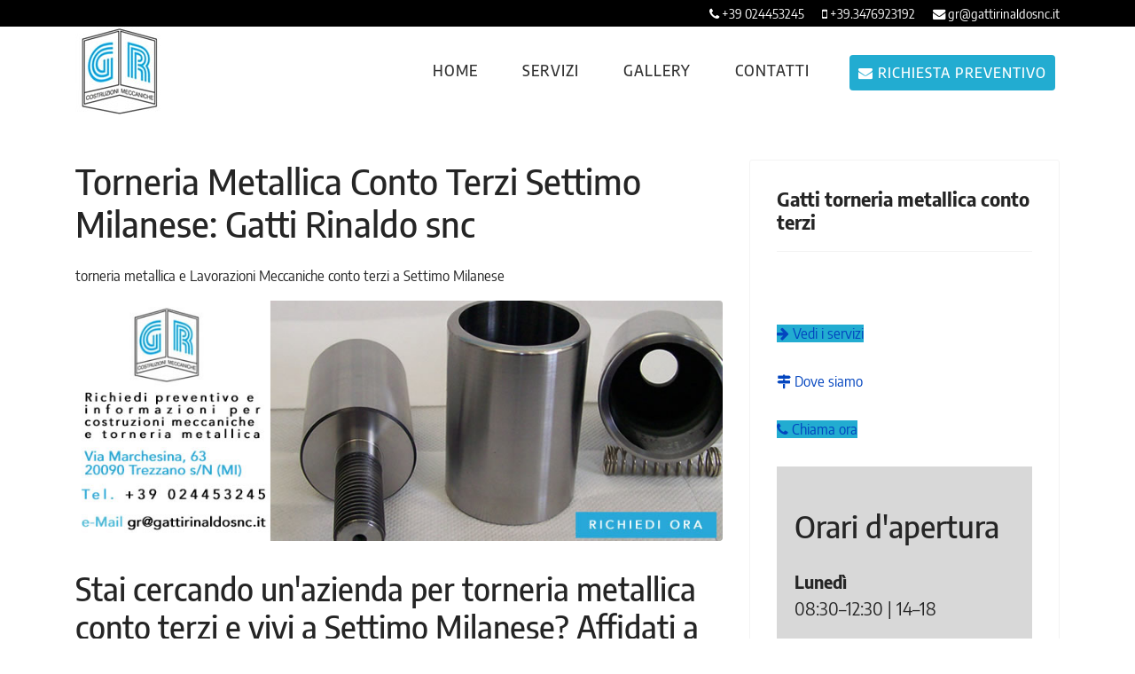

--- FILE ---
content_type: text/html; charset=utf-8
request_url: https://www.gattirinaldosnc.com/torneria-metallica-conto-terzi-settimo-milanese.html
body_size: 10083
content:

<!doctype html>
<html lang="it-it" dir="ltr">
    <head><script>var gdprConfigurationOptions = { complianceType: 'opt-in',
																			  disableFirstReload: 0,
																	  		  blockJoomlaSessionCookie: 1,
																			  blockExternalCookiesDomains: 1,
																			  externalAdvancedBlockingModeCustomAttribute: '',
																			  allowedCookies: '',
																			  blockCookieDefine: 1,
																			  autoAcceptOnNextPage: 0,
																			  revokable: 1,
																			  lawByCountry: 0,
																			  checkboxLawByCountry: 0,
																			  cacheGeolocationCountry: 1,
																			  countryAcceptReloadTimeout: 1000,
																			  usaCCPARegions: null,
																			  dismissOnScroll: 0,
																			  dismissOnTimeout: 0,
																			  containerSelector: 'body',
																			  hideOnMobileDevices: 0,
																			  autoFloatingOnMobile: 0,
																			  autoFloatingOnMobileThreshold: 1024,
																			  defaultClosedToolbar: 0,
																			  toolbarLayout: 'basic',
																			  toolbarTheme: 'block',
																			  revocableToolbarTheme: 'basic',
																			  toolbarPosition: 'top-left',
																			  revokePosition: 'revoke-top',
																			  toolbarPositionmentType: 1,
																			  popupEffect: 'fade',
																			  popupBackground: '#49aed6',
																			  popupText: '#ffffff',
																			  popupLink: '#ffffff',
																			  buttonBackground: '#22821f',
																			  buttonBorder: '#ffffff',
																			  buttonText: '#ffffff',
																			  highlightOpacity: '100',
																			  highlightBackground: '#f52e2e',
																			  highlightBorder: '#ffffff',
																			  highlightText: '#ffffff',
																			  highlightDismissBackground: '#333333',
																		  	  highlightDismissBorder: '#ffffff',
																		 	  highlightDismissText: '#ffffff',
																			  hideRevokableButton: 0,
																			  hideRevokableButtonOnscroll: 0,
																			  customRevokableButton: 0,
																			  headerText: 'Cookie utilizzati nel sito web',
																			  messageText: '<span>Utilizziamo i cookie per personalizzare i contenuti e gli annunci, fornire le funzioni dei social media e analizzare il nostro traffico. Inoltre forniamo informazioni sul modo in cui utilizzi il nostro sito ai nostri partner che si occupano di analisi dei dati web, pubblicità e social media, i quali potrebbero combinarle con altre informazioni che hai fornito loro o che hanno raccolto in base al tuo utilizzo dei loro servizi</span>',
																			  denyMessageEnabled: 1, 
																			  denyMessage: 'Hai rifiutato i cookie, per garantire la migliore esperienza su questo sito acconsenti all\'utilizzo dei cookie.',
																			  placeholderBlockedResources: 0, 
																			  placeholderBlockedResourcesAction: '',
																	  		  placeholderBlockedResourcesText: 'You must accept cookies and reload the page to view this content',
																			  placeholderIndividualBlockedResourcesText: 'You must accept cookies from {domain} and reload the page to view this content',
																			  dismissText: 'Decido dopo',
																			  allowText: 'Accetto i cookie',
																			  denyText: 'Rifiuto',
																			  cookiePolicyLinkText: 'Cookie policy',
																			  cookiePolicyLink: 'cookie-policy.html',
																			  cookiePolicyRevocableTabText: 'Cookie setting',
																			  privacyPolicyLinkText: 'Privacy policy',
																			  privacyPolicyLink: 'privacy-policy.html',
																			  categoriesCheckboxTemplate: 'cc-checkboxes-light',
																			  toggleCookieSettings: 0,
																	  		  toggleCookieSettingsText: '<span class="cc-cookie-settings-toggle">Settings <span class="cc-cookie-settings-toggler">&#x25EE;</span></span>',
																			  toggleCookieSettingsButtonBackground: '#333333',
																			  toggleCookieSettingsButtonBorder: '#FFFFFF',
																			  toggleCookieSettingsButtonText: '#FFFFFF',
																			  showLinks: 1,
																			  blankLinks: '_blank',
																			  autoOpenPrivacyPolicy: 0,
																			  openAlwaysDeclined: 1,
																			  cookieSettingsLabel: 'Cookie settings:',
															  				  cookieSettingsDesc: 'Choose which kind of cookies you want to disable by clicking on the checkboxes. Click on a category name for more informations about used cookies.',
																			  cookieCategory1Enable: 0,
																			  cookieCategory1Name: 'Necessary',
																			  cookieCategory1Locked: 0,
																			  cookieCategory2Enable: 0,
																			  cookieCategory2Name: 'Preferences',
																			  cookieCategory2Locked: 0,
																			  cookieCategory3Enable: 0,
																			  cookieCategory3Name: 'Statistics',
																			  cookieCategory3Locked: 0,
																			  cookieCategory4Enable: 0,
																			  cookieCategory4Name: 'Marketing',
																			  cookieCategory4Locked: 0,
																			  alwaysReloadAfterCategoriesChange: 0,
																			  preserveLockedCategories: 0,
																			  reloadOnfirstDeclineall: 0,
																			  trackExistingCheckboxSelectors: '',
															  		  		  trackExistingCheckboxConsentLogsFormfields: 'name,email,subject,message',
																			  allowallShowbutton: 0,
																			  allowallText: 'Allow all cookies',
																			  allowallButtonBackground: '#FFFFFF',
																			  allowallButtonBorder: '#FFFFFF',
																			  allowallButtonText: '#000000',
																			  includeAcceptButton: 0,
																			  optoutIndividualResources: 0,
																			  externalAdvancedBlockingModeTags: 'iframe,script,img,source,link',
																			  debugMode: 0
																		};</script>
        <meta charset="utf-8">
        <meta name="viewport" content="width=device-width, initial-scale=1, shrink-to-fit=no">
        <link rel="canonical" href="https://www.gattirinaldosnc.com/torneria-metallica-conto-terzi-settimo-milanese.html">
        <base href="https://www.gattirinaldosnc.com/torneria-metallica-conto-terzi-settimo-milanese.html" />
	<meta http-equiv="content-type" content="text/html; charset=utf-8" />
	<meta name="author" content="Gatti Rinaldo snc" />
	<meta name="description" content="Affidati a Gatti Rinaldo costruzione meccaniche, è specializzata in torneria metallica conto terzi per il comune di Settimo Milanese e limitrofi." />
    <meta property="og:description" content="Affidati a Gatti Rinaldo costruzione meccaniche, è specializzata in torneria metallica conto terzi per il comune di Settimo Milanese e limitrofi." />
    <meta name="twitter:description" content="Affidati a Gatti Rinaldo costruzione meccaniche, è specializzata in torneria metallica conto terzi per il comune di Settimo Milanese e limitrofi." />
	<meta name="generator" content="Joomla! - Open Source Content Management" />
	<title>Torneria Metallica Conto Terzi Settimo Milanese: Gatti Rinaldo snc</title>
    <meta property="og:title" content="Torneria Metallica Conto Terzi Settimo Milanese: Gatti Rinaldo snc">
    <meta name="twitter:title" content="Torneria Metallica Conto Terzi Settimo Milanese: Gatti Rinaldo snc">
	<link href="/images/favicon.jpg" rel="shortcut icon" type="image/vnd.microsoft.icon" />
	<link href="/templates/shaper_helixultimate/css/bootstrap.min.css" rel="stylesheet" type="text/css" />
	<link href="/templates/shaper_helixultimate/css/font-awesome.min.css" rel="stylesheet" type="text/css" />
	<link href="/templates/shaper_helixultimate/css/template.css" rel="stylesheet" type="text/css" />
	<link href="/templates/shaper_helixultimate/css/presets/default.css" rel="stylesheet" type="text/css" />
	<link href="/templates/shaper_helixultimate/css/custom.css" rel="stylesheet" type="text/css" />
	<link href="/components/com_sppagebuilder/assets/css/animate.min.css" rel="stylesheet" type="text/css" />
	<link href="/components/com_sppagebuilder/assets/css/sppagebuilder.css" rel="stylesheet" type="text/css" />
	<link href="/plugins/system/gdpr/assets/css/cookieconsent.min.css" rel="stylesheet" type="text/css" />
	<style type="text/css">
.logo-image {height:36px;}.logo-image-phone {height:36px;}.logo-image {height:36px;}.logo-image-phone {height:36px;}div.cc-window.cc-floating{max-width:24em}@media(max-width: 639px){div.cc-window.cc-floating:not(.cc-center){max-width: none}}div.cc-window, span.cc-cookie-settings-toggler{font-size:16px}div.cc-revoke{font-size:16px}div.cc-settings-label,span.cc-cookie-settings-toggle{font-size:14px}div.cc-window.cc-banner{padding:2em 1.8em}div.cc-window.cc-floating{padding:4em 1.8em}input.cc-cookie-checkbox+span:before, input.cc-cookie-checkbox+span:after{border-radius:1px}
	</style>
	<script src="/media/jui/js/jquery.min.js?f50531e6a8574ad3cdf4c5e4b3d9b721" type="text/javascript"></script>
	<script src="/media/jui/js/jquery-noconflict.js?f50531e6a8574ad3cdf4c5e4b3d9b721" type="text/javascript"></script>
	<script src="/media/jui/js/jquery-migrate.min.js?f50531e6a8574ad3cdf4c5e4b3d9b721" type="text/javascript"></script>
	<script src="/media/system/js/caption.js?f50531e6a8574ad3cdf4c5e4b3d9b721" type="text/javascript"></script>
	<script src="/templates/shaper_helixultimate/js/popper.min.js" type="text/javascript"></script>
	<script src="/templates/shaper_helixultimate/js/bootstrap.min.js" type="text/javascript"></script>
	<script src="/templates/shaper_helixultimate/js/main.js" type="text/javascript"></script>
	<script src="/components/com_sppagebuilder/assets/js/jquery.parallax.js" type="text/javascript"></script>
	<script src="/components/com_sppagebuilder/assets/js/sppagebuilder.js" type="text/javascript"></script>
	<script src="/plugins/system/gdpr/assets/js/jquery.noconflict.js" type="text/javascript"></script>
	<script src="/plugins/system/gdpr/assets/js/cookieconsent.min.js" type="text/javascript" defer="defer"></script>
	<script src="/plugins/system/gdpr/assets/js/init.js" type="text/javascript" defer="defer"></script>
	<script type="text/javascript">
jQuery(window).on('load',  function() {
				new JCaption('img.caption');
			});template="shaper_helixultimate";var gdprConfigurationOptions = { complianceType: 'opt-in',
																			  disableFirstReload: 0,
																	  		  blockJoomlaSessionCookie: 1,
																			  blockExternalCookiesDomains: 1,
																			  externalAdvancedBlockingModeCustomAttribute: '',
																			  allowedCookies: '',
																			  blockCookieDefine: 1,
																			  autoAcceptOnNextPage: 0,
																			  revokable: 1,
																			  lawByCountry: 0,
																			  checkboxLawByCountry: 0,
																			  cacheGeolocationCountry: 1,
																			  countryAcceptReloadTimeout: 1000,
																			  usaCCPARegions: null,
																			  dismissOnScroll: 0,
																			  dismissOnTimeout: 0,
																			  containerSelector: 'body',
																			  hideOnMobileDevices: 0,
																			  autoFloatingOnMobile: 0,
																			  autoFloatingOnMobileThreshold: 1024,
																			  defaultClosedToolbar: 0,
																			  toolbarLayout: 'basic',
																			  toolbarTheme: 'block',
																			  revocableToolbarTheme: 'basic',
																			  toolbarPosition: 'top-left',
																			  revokePosition: 'revoke-top',
																			  toolbarPositionmentType: 1,
																			  popupEffect: 'fade',
																			  popupBackground: '#49aed6',
																			  popupText: '#ffffff',
																			  popupLink: '#ffffff',
																			  buttonBackground: '#22821f',
																			  buttonBorder: '#ffffff',
																			  buttonText: '#ffffff',
																			  highlightOpacity: '100',
																			  highlightBackground: '#f52e2e',
																			  highlightBorder: '#ffffff',
																			  highlightText: '#ffffff',
																			  highlightDismissBackground: '#333333',
																		  	  highlightDismissBorder: '#ffffff',
																		 	  highlightDismissText: '#ffffff',
																			  hideRevokableButton: 0,
																			  hideRevokableButtonOnscroll: 0,
																			  customRevokableButton: 0,
																			  headerText: 'Cookie utilizzati nel sito web',
																			  messageText: '<span>Utilizziamo i cookie per personalizzare i contenuti e gli annunci, fornire le funzioni dei social media e analizzare il nostro traffico. Inoltre forniamo informazioni sul modo in cui utilizzi il nostro sito ai nostri partner che si occupano di analisi dei dati web, pubblicità e social media, i quali potrebbero combinarle con altre informazioni che hai fornito loro o che hanno raccolto in base al tuo utilizzo dei loro servizi</span>',
																			  denyMessageEnabled: 1, 
																			  denyMessage: 'Hai rifiutato i cookie, per garantire la migliore esperienza su questo sito acconsenti all\'utilizzo dei cookie.',
																			  placeholderBlockedResources: 0, 
																			  placeholderBlockedResourcesAction: '',
																	  		  placeholderBlockedResourcesText: 'You must accept cookies and reload the page to view this content',
																			  placeholderIndividualBlockedResourcesText: 'You must accept cookies from {domain} and reload the page to view this content',
																			  dismissText: 'Decido dopo',
																			  allowText: 'Accetto i cookie',
																			  denyText: 'Rifiuto',
																			  cookiePolicyLinkText: 'Cookie policy',
																			  cookiePolicyLink: 'cookie-policy.html',
																			  cookiePolicyRevocableTabText: 'Cookie setting',
																			  privacyPolicyLinkText: 'Privacy policy',
																			  privacyPolicyLink: 'privacy-policy.html',
																			  categoriesCheckboxTemplate: 'cc-checkboxes-light',
																			  toggleCookieSettings: 0,
																	  		  toggleCookieSettingsText: '<span class="cc-cookie-settings-toggle">Settings <span class="cc-cookie-settings-toggler">&#x25EE;</span></span>',
																			  toggleCookieSettingsButtonBackground: '#333333',
																			  toggleCookieSettingsButtonBorder: '#FFFFFF',
																			  toggleCookieSettingsButtonText: '#FFFFFF',
																			  showLinks: 1,
																			  blankLinks: '_blank',
																			  autoOpenPrivacyPolicy: 0,
																			  openAlwaysDeclined: 1,
																			  cookieSettingsLabel: 'Cookie settings:',
															  				  cookieSettingsDesc: 'Choose which kind of cookies you want to disable by clicking on the checkboxes. Click on a category name for more informations about used cookies.',
																			  cookieCategory1Enable: 0,
																			  cookieCategory1Name: 'Necessary',
																			  cookieCategory1Locked: 0,
																			  cookieCategory2Enable: 0,
																			  cookieCategory2Name: 'Preferences',
																			  cookieCategory2Locked: 0,
																			  cookieCategory3Enable: 0,
																			  cookieCategory3Name: 'Statistics',
																			  cookieCategory3Locked: 0,
																			  cookieCategory4Enable: 0,
																			  cookieCategory4Name: 'Marketing',
																			  cookieCategory4Locked: 0,
																			  alwaysReloadAfterCategoriesChange: 0,
																			  preserveLockedCategories: 0,
																			  reloadOnfirstDeclineall: 0,
																			  trackExistingCheckboxSelectors: '',
															  		  		  trackExistingCheckboxConsentLogsFormfields: 'name,email,subject,message',
																			  allowallShowbutton: 0,
																			  allowallText: 'Allow all cookies',
																			  allowallButtonBackground: '#FFFFFF',
																			  allowallButtonBorder: '#FFFFFF',
																			  allowallButtonText: '#000000',
																			  includeAcceptButton: 0,
																			  optoutIndividualResources: 0,
																			  externalAdvancedBlockingModeTags: 'iframe,script,img,source,link',
																			  debugMode: 0
																		};var gdpr_ajax_livesite='https://www.gattirinaldosnc.com/';var gdpr_enable_log_cookie_consent=1;
	</script>
<script>
jQuery(function(){
  var id = "ff_formdiv1";
  var message = "Per compilare la richiesta è necessario accettare i cookie.";
  
  var test_string = "44c28697135b262bde92280084af3f1f-gdprlock"; 
  var $form_container = jQuery("#" + id);
  var $message_container = jQuery('<h3 id="form-cookie-message" style="color: #d80008;"></h3>');
  $message_container.html(message);
  jQuery($message_container).insertBefore($form_container);
  
  $form_container.hide();
  if(test_string.length === 9){
	$form_container.show();
	$message_container.hide();
  }
});
</script>
        
        
         <link rel="stylesheet" href="/templates/shaper_helixultimate/css/encode-sans.css">
         
         
         
         <!-- Global site tag (gtag.js) - Google Analytics -->
<script async src="https://www.1a3c9a8ebcc58dac607cdcc47329d03d-gdprlock/gtag/js?id=UA-150251821-1"></script>
<script>
  window.dataLayer = window.dataLayer || [];
  function gtag(){dataLayer.push(arguments);}
  gtag('js', new Date());

  gtag('config', 'UA-150251821-1');
  gtag('config', 'UA-150251821-1', { 'anonymize_ip': true });

  
  
</script>

    </head>
    <body class="site helix-ultimate com-content view-article layout-default task-none itemid-125 it-it ltr sticky-header layout-fluid offcanvas-init offcanvs-position-right">
    
    <div class="body-wrapper">
        <div class="body-innerwrapper">
            <div id="sp-top-bar"><div class="container"><div class="container-inner"><div class="row"><div id="sp-top1" class="col-lg-6"><div class="sp-column text-center text-lg-left"></div></div><div id="sp-top2" class="col-lg-6"><div class="sp-column text-center text-lg-right"><ul class="sp-contact-info"><li class="sp-contact-phone"><span class="fa fa-phone" aria-hidden="true"></span> <a href="tel:+39024453245">+39 024453245</a></li><li class="sp-contact-mobile"><span class="fa fa-mobile" aria-hidden="true"></span> <a href="tel:+39.3476923192">+39.3476923192</a></li><li class="sp-contact-email"><span class="fa fa-envelope" aria-hidden="true"></span> <a href="mailto:gr@gattirinaldosnc.it">gr@gattirinaldosnc.it</a></li></ul></div></div></div></div></div></div><header id="sp-header"><div class="container"><div class="container-inner"><div class="row"><div id="sp-logo" class="col-8 col-lg-3"><div class="sp-column"><div class="logo"><a href="/"><img class="logo-image" src="/images/costruzioni-metalliche/gatti-rinaldo-costruzioni-meccaniche-snc.jpg" alt="Gatti Rinaldo snc costruzioni meccaniche  costruzioni meccaniche e torneria metallica conto terzi a Trezzano"></a></div></div></div><div id="sp-menu" class="col-4 col-lg-9"><div class="sp-column"><nav class="sp-megamenu-wrapper" role="navigation"><a id="offcanvas-toggler" aria-label="Navigation" class="offcanvas-toggler-right d-block d-lg-none" href="#"><i class="fa fa-bars" aria-hidden="true" title="Navigation"></i></a><ul class="sp-megamenu-parent menu-animation-fade-up d-none d-lg-block"><li class="sp-menu-item"><a  href="/" >Home</a></li><li class="sp-menu-item"><a  href="/servizi-costruzioni-meccaniche-trezzano.html" >Servizi</a></li><li class="sp-menu-item"><a  href="/galleria-lavori-costruzioni-meccaniche.html" >Gallery</a></li><li class="sp-menu-item"><a  href="/contatti-torneria-metallica.html" >Contatti</a></li><li class="sp-menu-item"><a class="btn btn-primary" href="/richiesta-informazioni-torneria-metallica.html" ><span class="fa fa-envelope"></span> Richiesta preventivo</a></li></ul></nav></div></div></div></div></div></header>            <section id="sp-section-1"><div class="row"><div id="sp-title" class="col-lg-12 "><div class="sp-column "></div></div></div></section><section id="sp-main-body"><div class="container"><div class="container-inner"><div class="row"><main id="sp-component" class="col-lg-8 " role="main"><div class="sp-column "><div id="system-message-container">
	</div>
<div class="article-details " itemscope itemtype="https://schema.org/Article">
	<meta itemprop="inLanguage" content="it-IT">
	  
<div class="page-header">
		<h1 itemprop="headline"> Torneria Metallica Conto Terzi Settimo Milanese: Gatti Rinaldo snc </h1>
        <meta itemscope itemprop="mainEntityOfPage"  itemType="https://schema.org/WebPage" itemid=""/>
        <div itemprop="publisher" itemscope itemtype="https://schema.org/Organization" class="autore-sito">
            <div itemprop="logo" itemscope itemtype="https://schema.org/ImageObject">
            <img src="https://www.gattirinaldosnc.com/gatti-rinaldo-costruzioni-meccaniche-snc.jpg" alt="Gatti Rinaldo snc costruzione meccaniche e torneria metallica conto terzi a Trezzano" title="Gatti Rinaldo snc costruzione meccaniche e torneria metallica conto terzi a Trezzano" />
            <meta itemprop="url" content="https://www.gattirinaldosnc.com/gatti-rinaldo-costruzioni-meccaniche-snc.jpg">
            <meta itemprop="width" content="60">
            <meta itemprop="height" content="60">
        </div>
        <meta itemprop="name" content="Gatti Rinaldo snc costruzione meccaniche e torneria metallica conto terzi a Trezzano">
      </div>
  </div>


  
		
			  					<p class="text-justify">
      torneria metallica e Lavorazioni Meccaniche conto terzi a Settimo Milanese    </p>
		<div class="article-full-image" itemtype="https://schema.org/ImageObject" itemscope="" itemprop="image">
		<a title="torneria metallica e Lavorazioni Meccaniche conto terzi a Settimo Milanese" href="/richiesta-informazioni-torneria-metallica.html">
      <img class="d-none" src="/gatti-rinaldo-costruzioni-meccaniche-snc.jpg" alt="torneria metallica e Lavorazioni Meccaniche conto terzi a Settimo Milanese" title="torneria metallica e Lavorazioni Meccaniche conto terzi a Settimo Milanese">
      <img src="/images/richiedi-preventivo-informazioni-torneria-metallica-trezzano.jpg" alt="torneria metallica e Lavorazioni Meccaniche conto terzi a Settimo Milanese" title="torneria metallica e Lavorazioni Meccaniche conto terzi a Settimo Milanese"> 
    </a>
    <meta content="https://www.gattirinaldosnc.com/gatti-costruzioni-meccaniche-torneria-metallica.jpg" itemprop="url">
    <meta content="600" itemprop="width">
    <meta content="315" itemprop="height">
	</div>


	
		
		<div class="article-header">
					<h2 itemprop="headline">
				Stai cercando un'azienda per torneria metallica conto terzi e vivi a Settimo Milanese? Affidati a Gatti Rinaldo di Trezzano S/N			</h2>
								
		
	</div>
		<div class="article-can-edit d-flex flex-wrap justify-content-between">
				</div>
			<div class="article-info">

	
					<span class="createdby" itemprop="author" itemscope itemtype="https://schema.org/Person" title="Scritto da Gatti Rinaldo snc">
				<span itemprop="name">Gatti Rinaldo snc</span>	</span>
		
		
					<span class="category-name" title="Categoria: Costruzioni meccaniche">
			Costruzioni meccaniche	</span>
		
		
					<span class="published" title="Pubblicato: 16 Ottobre 2019">
	<time datetime="2019-10-16T13:02:10+00:00" itemprop="datePublished">
		16 Ottobre 2019	</time>
</span>
				
		
	
			
					<span class="modified">
	<time datetime="2019-10-17T13:02:10+00:00" itemprop="dateModified">
		Ultima modifica: 17 Ottobre 2019	</time>
</span>
		
					<span class="hits">
	<span class="fa fa-eye-o" aria-hidden="true"></span>
	<meta itemprop="interactionCount" content="UserPageVisits:1957">
	Visite: 1957</span>
			</div>
	
		
			
		
		
			<div class="article-ratings-social-share d-flex justify-content-end">
			<div class="mr-auto align-self-center">
							</div>
			<div>
				<div class="article-social-share">
	<div class="social-share-icon">
		<ul>
											<li>
					<a class="facebook" onClick="window.open('http://www.2343ec78a04c6ea9d80806345d31fd78-gdprlock/sharer.php?u=https://www.gattirinaldosnc.com/torneria-metallica-conto-terzi-settimo-milanese.html','Facebook','width=600,height=300,left='+(screen.availWidth/2-300)+',top='+(screen.availHeight/2-150)+''); return false;" href="http://www.2343ec78a04c6ea9d80806345d31fd78-gdprlock/sharer.php?u=https://www.gattirinaldosnc.com/torneria-metallica-conto-terzi-settimo-milanese.html" title="Facebook">
						<span class="fa fa-facebook"></span>
					</a>
				</li>
																		</ul>
		</div>
	</div>
			</div>
		</div>
	
	<div itemprop="articleBody">
		<div class="row text-justify">
<div class="col-md-12">
<p>La Gatti Rinaldo è sul mercato dal 1959.<strong><span> </span>Opera a Trezzano Sul Naviglio dal 1970 ed è specializzata in torneria metallica e rettifica conto terzi.</strong></p>
<p>Si eseguono lavori a disegno / a campione con materiale proprio ed eventuali trattamenti termici (bonifica-cementazione-tempra-nitrurazione-trattamenti superficiali PVD antiusura-Tempra a induzione).</p>
<p>Azienda con<strong><span> </span>lavorazioni specifiche di attrezzatura in piccola serie</strong>: flange – bussole – alberi – rulli in duralluminio e particolari meccanici.</p>
<p>Particolare<strong><span> </span>esperienza nella costruzione di attrezzature per la produzione di mole abrasive.</strong></p>
</div>
</div>
<div class="row text-justify margin20">
<div class="col-md-12"><img src="/torneria-contoterzi/torneria-metallica-conto terzi-Settimo Milanese.jpg" class="img-fluid mx-auto" title="torneria metallica conto terzi Settimo Milanese Gatti Rinaldo" alt="torneria metallica conto terzi Settimo Milanese Gatti Rinaldo" caption="false" /></div>
</div>
<small><strong>Torneria metallica conto terzi nei comuni di </strong>Trezzano Sul Naviglio, Settimo Milanese, Assago, Corsico, Buccinasco e Rozzano.</small><hr />
<div class="row">
<div class="col-xs-12 col-sm-12 col-md-5 col-lg-4"><img src="/images/costruzioni-metalliche/gatti-rinaldo-costruzioni-meccaniche-snc.jpg" class="img-fluid mx-auto" title="torneria metallica conto terzi Settimo Milanese Gatti Rinaldo" alt="torneria metallica conto terzi Settimo Milanese Gatti Rinaldo" caption="false" width="100" height="100" /></div>
<div class="col-xs-12 col-sm-12 col-md-7 col-lg-8">
<p class="text-uppercase"><strong>torneria metallica conto terzi Settimo Milanese</strong></p>
<p class="text-justify">Stai cercando un'azienda per un preventivo per la <strong><a class="torneriaMetallica" href="/servizi-costruzioni-meccaniche-trezzano.html" title="torneria metallica, ">torneria metallica conto terzi</a></strong>? Chiamaci!</p>
<div><a href="tel:+39024453245" class="btn btn-primary btn-rounded" title="torneria metallica conto terzi Settimo Milanese  Tel. +39 024453245   ">Tel. +39 024453245 </a><a href="mailto:gr@gattirinaldosnc.it" class="btn btn-secondary btn-rounded btn-outline" title="mail  torneria metallica conto terzi Settimo Milanese e limitrofi"><i class="fa fa-envelope"></i> Scrivici</a></div>
</div>
</div>
<hr />
<div class="row margin20">
<div class="col-xs-12 col-sm-12 col-md-12 col-lg-12">
<div class="text-justify">
<h3><img src="/images/costruzioni-metalliche/torneria-metallica-trezzano-gatti.jpg" alt="torneria metallica conto terzi Settimo Milanese e costruzioni Gatti Rinaldo" title="torneria metallica conto terzi Settimo Milanese e costruzioni  Gatti Rinaldo" caption="false" width="850" height="406" /><br />Come lavoriamo</h3>
<p>I nostri servizi di precisione</p>
<ul>
<li>Diametro max tornibile su flangia: 1.100 mm.</li>
<li>Rettifica piana con lapidello rotativo LODI RV 600 piano magnetico diam.450 mm – diam.max rettificabile 800mm.</li>
<li>Rettifica diametro esterno su macchina Jones-Shipman con tolleranze millesimali da diam.1,8 mm a diam. 300 mm Lungh. max 400 mm.</li>
<li>Rettifica diametro interno da diam. 20 mm a diam. 600 mm.</li>
</ul>
</div>
</div>
</div>
<hr />
<h5>Non solo <a href="/servizi-costruzioni-meccaniche-trezzano.html">torneria metallica conto terzi</a>, clicca sui nostri servizi per vedere i nostri servizi</h5>
<div class="text-center"><a href="/servizi-costruzioni-meccaniche-trezzano.html" class="btn btn-lg btn-dark btn-rounded" title="Servizi offerti da Gatti"> <i class="fa fa-angle-right"></i>TUTTI I NOSTRI SERVIZI</a><span> </span><a href="/richiesta-informazioni-torneria-metallica.html" class="btn btn-lg btn-primary btn-rounded btn-outline" title=" preventivo torneria metallica conto terzi Settimo Milanese"> <i class="fa fa-envelope"></i> RICHIEDI PREVENTIVO</a></div>
<hr />
<div class="sf-blu">
<h3>Sei di Settimo Milanese? Stai cercando un'azienda per la <span class="torneriaMetallica">torneria metallica conto terzi</span>?</h3>
<p class="text-justify">Chiama ora allo <a href="tel:+39024453245">+39 024453245</a> o scrivi una mail a <span id="cloakbd300f942acc5d0ef31d667a50562c19">Questo indirizzo email è protetto dagli spambots. È necessario abilitare JavaScript per vederlo.</span><script type='text/javascript'>
				document.getElementById('cloakbd300f942acc5d0ef31d667a50562c19').innerHTML = '';
				var prefix = '&#109;a' + 'i&#108;' + '&#116;o';
				var path = 'hr' + 'ef' + '=';
				var addybd300f942acc5d0ef31d667a50562c19 = 'gr' + '&#64;';
				addybd300f942acc5d0ef31d667a50562c19 = addybd300f942acc5d0ef31d667a50562c19 + 'g&#97;tt&#105;r&#105;n&#97;ld&#111;snc' + '&#46;' + '&#105;t';
				var addy_textbd300f942acc5d0ef31d667a50562c19 = 'gr' + '&#64;' + 'g&#97;tt&#105;r&#105;n&#97;ld&#111;snc' + '&#46;' + '&#105;t';document.getElementById('cloakbd300f942acc5d0ef31d667a50562c19').innerHTML += '<a ' + path + '\'' + prefix + ':' + addybd300f942acc5d0ef31d667a50562c19 + '\'>'+addy_textbd300f942acc5d0ef31d667a50562c19+'<\/a>';
		</script><b> </b>, esperienza nel settore costruzioni meccaniche, torneria metallica conto terzi grazie al nostro staff sempre aggiornato.</p>
<div><a href="/contatti-torneria-metallica.html" class="btn btn-secondary btn-lg" title="richiesta preventivo torneria metallica conto terzi Settimo Milanese">CONTATTACI ORA</a></div>
</div>	</div>

	
	
				
				
		
	

	
				</div>

</div></main><aside id="sp-right" class="col-lg-4 "><div class="sp-column "><div class="sp-module "><h3 class="sp-module-title">Gatti torneria metallica conto terzi</h3><div class="sp-module-content"><div class="mod-sppagebuilder  sp-page-builder" data-module_id="99">
	<div class="page-content">
		<div id="section-id-1568805311575" class="sppb-section" ><div class="sppb-container-inner"><div class="sppb-row"><div class="sppb-col-md-12" id="column-wrap-id-1568805311574"><div id="column-id-1568805311574" class="sppb-column" ><div class="sppb-column-addons"><div id="sppb-addon-wrapper-1568805311578" class="sppb-addon-wrapper"><div id="sppb-addon-1568805311578" class="clearfix "     ><div class="sppb-text-left"><a href="/servizi-costruzioni-meccaniche-trezzano.html" id="btn-1568805311578" class="sppb-btn  sppb-btn-primary sppb-btn-lg sppb-btn-block sppb-btn-square"><i class="fa fa-arrow-right" aria-hidden="true"></i> Vedi i servizi</a></div><style type="text/css">#sppb-addon-wrapper-1568805311578 {
margin:0px 0px 30px 0px;}
#sppb-addon-1568805311578 {
	box-shadow: 0 0 0 0 #ffffff;
}
@media (min-width: 768px) and (max-width: 991px) {#sppb-addon-1568805311578 {}#sppb-addon-wrapper-1568805311578 {margin-top: 0px;margin-right: 0px;margin-bottom: 20px;margin-left: 0px;}}@media (max-width: 767px) {#sppb-addon-1568805311578 {}#sppb-addon-wrapper-1568805311578 {margin-top: 0px;margin-right: 0px;margin-bottom: 10px;margin-left: 0px;}}</style><style type="text/css">#sppb-addon-1568805311578 .sppb-btn i {margin:0px 0px 0px 0px;}</style></div></div><div id="sppb-addon-wrapper-1568805346068" class="sppb-addon-wrapper"><div id="sppb-addon-1568805346068" class="clearfix "     ><div class="sppb-text-left"><a href="/contatti-torneria-metallica.html" id="btn-1568805346068" class="sppb-btn  sppb-btn-secondary sppb-btn-lg sppb-btn-block sppb-btn-square"><i class="fa fa-map-signs" aria-hidden="true"></i> Dove siamo</a></div><style type="text/css">#sppb-addon-wrapper-1568805346068 {
margin:0px 0px 30px 0px;}
#sppb-addon-1568805346068 {
	box-shadow: 0 0 0 0 #ffffff;
}
@media (min-width: 768px) and (max-width: 991px) {#sppb-addon-1568805346068 {}#sppb-addon-wrapper-1568805346068 {margin-top: 0px;margin-right: 0px;margin-bottom: 20px;margin-left: 0px;}}@media (max-width: 767px) {#sppb-addon-1568805346068 {}#sppb-addon-wrapper-1568805346068 {margin-top: 0px;margin-right: 0px;margin-bottom: 10px;margin-left: 0px;}}</style><style type="text/css">#sppb-addon-1568805346068 .sppb-btn i {margin:0px 0px 0px 0px;}</style></div></div><div id="sppb-addon-wrapper-1568816440974" class="sppb-addon-wrapper"><div id="sppb-addon-1568816440974" class="clearfix "     ><div class="sppb-text-left"><a href="tel:+39024453245" id="btn-1568816440974" class="sppb-btn  sppb-btn-primary sppb-btn-lg sppb-btn-block sppb-btn-square"><i class="fa fa-phone" aria-hidden="true"></i> Chiama ora</a></div><style type="text/css">#sppb-addon-wrapper-1568816440974 {
margin:0px 0px 30px 0px;}
#sppb-addon-1568816440974 {
	box-shadow: 0 0 0 0 #ffffff;
}
@media (min-width: 768px) and (max-width: 991px) {#sppb-addon-1568816440974 {}#sppb-addon-wrapper-1568816440974 {margin-top: 0px;margin-right: 0px;margin-bottom: 20px;margin-left: 0px;}}@media (max-width: 767px) {#sppb-addon-1568816440974 {}#sppb-addon-wrapper-1568816440974 {margin-top: 0px;margin-right: 0px;margin-bottom: 10px;margin-left: 0px;}}</style><style type="text/css">#sppb-addon-1568816440974 .sppb-btn i {margin:0px 0px 0px 0px;}</style></div></div></div></div></div></div></div></div><div id="section-id-1568816518514" class="sppb-section" ><div class="sppb-container-inner"><div class="sppb-row"><div class="sppb-col-md-12" id="column-wrap-id-1568816518513"><div id="column-id-1568816518513" class="sppb-column" ><div class="sppb-column-addons"><div id="sppb-addon-wrapper-1568816518517" class="sppb-addon-wrapper"><div id="sppb-addon-1568816518517" class="clearfix "     ><div class="sppb-addon sppb-addon-text-block sppb-text-center "><h3 class="sppb-addon-title">Orari d'apertura</h3><div class="sppb-addon-content"><strong>Lunedì</strong> <br /> 08:30–12:30 | 14–18<br /><br /><strong>Martedì</strong><br /> 08:30–12:30 |  14–18<br /><br /><strong>Mercoledì</strong><br /> 08:30–12:30 | 14–18<br /><br /><strong>Giovedì</strong><br /> 08:30–12:30 | 14–18<br /><br /><strong>Venerdì</strong><br /> 08:30–12:30 | 14–18<br /><br /><strong>Sabato</strong> <br /> Chiuso<br /><br /><strong>Domenica</strong> <br /> Chiuso</div></div><style type="text/css">#sppb-addon-wrapper-1568816518517 {
margin:0px 0px 30px 0px;}
#sppb-addon-1568816518517 {
	box-shadow: 0 0 0 0 #ffffff;
}
#sppb-addon-1568816518517 .sppb-addon-title {
margin-bottom:30px;font-size:35px;line-height:35px;}
@media (min-width: 768px) and (max-width: 991px) {#sppb-addon-1568816518517 {}#sppb-addon-wrapper-1568816518517 {margin-top: 0px;margin-right: 0px;margin-bottom: 20px;margin-left: 0px;}}@media (max-width: 767px) {#sppb-addon-1568816518517 {}#sppb-addon-wrapper-1568816518517 {margin-top: 0px;margin-right: 0px;margin-bottom: 10px;margin-left: 0px;}}</style><style type="text/css">#sppb-addon-1568816518517{ font-size: 20px; }@media (min-width: 768px) and (max-width: 991px) {}@media (max-width: 767px) {}</style></div></div></div></div></div></div></div></div><style type="text/css">.sp-page-builder .page-content #section-id-1570531176709{padding-top:0px;padding-right:0px;padding-bottom:0px;padding-left:0px;margin-top:0px;margin-right:0px;margin-bottom:0px;margin-left:0px;}@media (max-width:767px) { .sp-page-builder .page-content #section-id-1570531176709{padding-top:40px;padding-right:0px;padding-bottom:40px;padding-left:0px;} }#column-id-1570531176720{box-shadow:0 0 0 0 #fff;}.sp-page-builder .page-content #section-id-1570546298099{padding-top:0px;padding-right:0px;padding-bottom:50px;padding-left:0px;margin-top:0px;margin-right:0px;margin-bottom:0px;margin-left:0px;}#column-id-1570546298098{box-shadow:0 0 0 0 #fff;}.sp-page-builder .page-content #section-id-1568805311575{padding-top:50px;padding-right:0px;padding-bottom:0px;padding-left:0px;margin-top:0px;margin-right:0px;margin-bottom:0px;margin-left:0px;}#column-id-1568805311574{box-shadow:0 0 0 0 #fff;}.sp-page-builder .page-content #section-id-1568816518514{padding-top:50px;padding-right:20px;padding-bottom:50px;padding-left:20px;margin-top:0px;margin-right:0px;margin-bottom:0px;margin-left:0px;background-color:#d8d8d8;}#column-id-1568816518513{box-shadow:0 0 0 0 #fff;}</style>	</div>
</div>
</div></div><div class="sp-module "><h3 class="sp-module-title">Torneria metallica conto terzi</h3><div class="sp-module-content"><ul class="menu">
<li class="item-124"><a href="/torneria-metallica-conto-terzi-trezzano.html" title="Torneria Metallica Conto Terzi Trezzano">Trezzano</a></li><li class="item-125 current active"><a href="/torneria-metallica-conto-terzi-settimo-milanese.html" title="Torneria Metallica Conto Terzi Settimo Milanese">Settimo Milanese</a></li><li class="item-126"><a href="/torneria-metallica-conto-terzi-assago.html" title="Torneria Metallica Conto Terzi Assago">Assago</a></li><li class="item-127"><a href="/torneria-metallica-conto-terzi-corsico.html" title="Torneria Metallica Conto Terzi Corsico">Corsico</a></li><li class="item-128"><a href="/torneria-metallica-conto-terzi-buccinasco.html" title="Torneria Metallica Conto Terzi Buccinasco">Buccinasco</a></li><li class="item-129"><a href="/torneria-metallica-conto-terzi-rozzano.html" title="Torneria Metallica Conto Terzi Rozzano">Rozzano</a></li></ul>
</div></div></div></aside></div></div></div></section><section id="sp-bottom"><div class="container"><div class="container-inner"><div class="row"><div id="sp-bottom1" class="col-sm-col-sm-6 col-lg-3 "><div class="sp-column "><div class="sp-module "><h3 class="sp-module-title">Gatti Rinaldo</h3><div class="sp-module-content"><div class="mod-sppagebuilder  sp-page-builder" data-module_id="95">
	<div class="page-content">
		<div id="section-id-1570546298099" class="sppb-section" ><div class="sppb-container-inner"><div class="sppb-row"><div class="sppb-col-md-12" id="column-wrap-id-1570546298098"><div id="column-id-1570546298098" class="sppb-column" ><div class="sppb-column-addons"><div id="sppb-addon-wrapper-1570546298102" class="sppb-addon-wrapper"><div id="sppb-addon-1570546298102" class="clearfix "     ><div class="sppb-addon sppb-addon-text-block  "><div class="sppb-addon-content">Via Marchesina, 63<br />20090 Trezzano Sul Naviglio (MILANO) - LOMBARDIA<br /><br />Tel. <a href="tel:+39.024453245"><strong>+39.024453245</strong></a>   <br />Fax +39.0248408243<br />Cell. <a href="tel:+39.3476923192"><strong>+39.3476923192<br /></strong></a><br />Torneria e Lavorazioni Meccaniche di Precisione</div></div><style type="text/css">#sppb-addon-wrapper-1570546298102 {
margin:0px 0px 30px 0px;}
#sppb-addon-1570546298102 {
	box-shadow: 0 0 0 0 #ffffff;
}
@media (min-width: 768px) and (max-width: 991px) {#sppb-addon-1570546298102 {}#sppb-addon-wrapper-1570546298102 {margin-top: 0px;margin-right: 0px;margin-bottom: 20px;margin-left: 0px;}}@media (max-width: 767px) {#sppb-addon-1570546298102 {}#sppb-addon-wrapper-1570546298102 {margin-top: 0px;margin-right: 0px;margin-bottom: 10px;margin-left: 0px;}}</style><style type="text/css">@media (min-width: 768px) and (max-width: 991px) {}@media (max-width: 767px) {}</style></div></div></div></div></div></div></div></div><style type="text/css">.sp-page-builder .page-content #section-id-1570531176709{padding-top:0px;padding-right:0px;padding-bottom:0px;padding-left:0px;margin-top:0px;margin-right:0px;margin-bottom:0px;margin-left:0px;}@media (max-width:767px) { .sp-page-builder .page-content #section-id-1570531176709{padding-top:40px;padding-right:0px;padding-bottom:40px;padding-left:0px;} }#column-id-1570531176720{box-shadow:0 0 0 0 #fff;}.sp-page-builder .page-content #section-id-1570546298099{padding-top:0px;padding-right:0px;padding-bottom:50px;padding-left:0px;margin-top:0px;margin-right:0px;margin-bottom:0px;margin-left:0px;}#column-id-1570546298098{box-shadow:0 0 0 0 #fff;}</style>	</div>
</div>
</div></div></div></div><div id="sp-bottom2" class="col-sm-col-sm-6 col-lg-3 "><div class="sp-column "><div class="sp-module "><h3 class="sp-module-title">Menu principale</h3><div class="sp-module-content"><ul class="menu">
<li class="item-101 default"><a href="/" >Home</a></li><li class="item-112"><a href="/servizi-costruzioni-meccaniche-trezzano.html" >Servizi</a></li><li class="item-114"><a href="/galleria-lavori-costruzioni-meccaniche.html" >Gallery</a></li><li class="item-113"><a href="/contatti-torneria-metallica.html" >Contatti</a></li><li class="item-115"><a href="/richiesta-informazioni-torneria-metallica.html" class="btn btn-primary">Richiesta preventivo</a></li></ul>
</div></div></div></div><div id="sp-bottom3" class="col-lg-6 "><div class="sp-column "><div class="sp-module "><h3 class="sp-module-title">Richiedi preventivo</h3><div class="sp-module-content"><div class="mod-sppagebuilder  sp-page-builder" data-module_id="90">
	<div class="page-content">
		<div id="section-id-1570531176709" class="sppb-section sppb-section-content-center" ><div class="sppb-row-overlay"></div><div class="sppb-container-inner"><div class="sppb-row sppb-align-center"><div class="sppb-col-md-12" id="column-wrap-id-1570531176720"><div id="column-id-1570531176720" class="sppb-column" ><div class="sppb-column-addons"><div id="sppb-addon-wrapper-1570531176721" class="sppb-addon-wrapper"><div id="sppb-addon-1570531176721" class="clearfix "     ><div class="sppb-addon sppb-addon-header sppb-text-left"><span class="sppb-addon-title">Stai cercando una torneria conto terzi?</span></div><style type="text/css">#sppb-addon-wrapper-1570531176721 {
margin:0 0 5px 0;}
#sppb-addon-1570531176721 {
	color: #3fb4d7;
	box-shadow: 0 0 0 0 #ffffff;
}
#sppb-addon-1570531176721 .sppb-addon-title {
font-size:18px;line-height:18px;line-height:28px;font-weight: 600;}
@media (min-width: 768px) and (max-width: 991px) {#sppb-addon-1570531176721 {}}@media (max-width: 767px) {#sppb-addon-1570531176721 {}#sppb-addon-1570531176721 .sppb-addon-title {
font-size:16px;line-height:16px;line-height:26px;}
}</style><style type="text/css">#sppb-addon-1570531176721 span.sppb-addon-title {margin: 0px 0px 0px 0px; text-transform: none; padding: 0px 0px 0px 0px; }</style></div></div><div id="sppb-addon-wrapper-1570531176722" class="sppb-addon-wrapper"><div id="sppb-addon-1570531176722" class="clearfix "     ><div class="sppb-addon sppb-addon-header sppb-text-left"><h3 class="sppb-addon-title">Richiedi un preventivo gratuito per il tuo lavoro</h3></div><style type="text/css">#sppb-addon-wrapper-1570531176722 {
margin:0 0 0px 0;}
#sppb-addon-1570531176722 {
	color: #fff;
	box-shadow: 0 0 0 0 #ffffff;
}
#sppb-addon-1570531176722 .sppb-addon-title {
font-size:44px;line-height:44px;line-height:54px;font-weight: 400;}
@media (min-width: 768px) and (max-width: 991px) {#sppb-addon-1570531176722 {}#sppb-addon-wrapper-1570531176722 {margin-top: 0;margin-right: 0;margin-bottom: 20px;margin-left: 0;}}@media (max-width: 767px) {#sppb-addon-1570531176722 {}#sppb-addon-1570531176722 .sppb-addon-title {
font-size:32px;line-height:32px;line-height:42px;}
#sppb-addon-wrapper-1570531176722 {margin-top: 0;margin-right: 0;margin-bottom: 15px;margin-left: 0;}}</style><style type="text/css">#sppb-addon-1570531176722 h3.sppb-addon-title {margin: 0px 0px 0px 0px; padding: 0px 0px 0px 0px; }</style></div></div><div id="sppb-addon-wrapper-1570531176724" class="sppb-addon-wrapper"><div id="sppb-addon-1570531176724" class="clearfix "     ><div class="sppb-text-right"><a href="/richiesta-informazioni-torneria-metallica.html" id="btn-1570531176724" class="sppb-btn  sppb-btn-primary sppb-btn-square">Contattaci</a></div><style type="text/css">#sppb-addon-wrapper-1570531176724 {
margin:0 0 0px 0;}
#sppb-addon-1570531176724 {
	box-shadow: 0 0 0 0 #ffffff;
}
#sppb-addon-1570531176724 a {
	color: #fff;
}
@media (min-width: 768px) and (max-width: 991px) {#sppb-addon-1570531176724 {}#sppb-addon-wrapper-1570531176724 {margin-top: 0;margin-right: 0;margin-bottom: 0px;margin-left: 0;}}@media (max-width: 767px) {#sppb-addon-1570531176724 {}#sppb-addon-wrapper-1570531176724 {margin-top: 0;margin-right: 0;margin-bottom: 0px;margin-left: 0;}}</style><style type="text/css">#sppb-addon-1570531176724 #btn-1570531176724.sppb-btn-primary{font-weight: 600;}</style></div></div></div></div></div></div></div></div><style type="text/css">.sp-page-builder .page-content #section-id-1570531176709{padding-top:0px;padding-right:0px;padding-bottom:0px;padding-left:0px;margin-top:0px;margin-right:0px;margin-bottom:0px;margin-left:0px;}@media (max-width:767px) { .sp-page-builder .page-content #section-id-1570531176709{padding-top:40px;padding-right:0px;padding-bottom:40px;padding-left:0px;} }#column-id-1570531176720{box-shadow:0 0 0 0 #fff;}</style>	</div>
</div>
</div></div></div></div></div></div></div></section><footer id="sp-footer"><div class="container"><div class="container-inner"><div class="row"><div id="sp-footer1" class="col-lg-9 "><div class="sp-column "><div class="sp-module "><div class="sp-module-content">

<div class="custom"  >
	Lavoriamo conto terzi nei comuni di <a title="Torneria Metallica Conto Terzi Trezzano" href="/torneria-metallica-conto-terzi-trezzano.html">Trezzano</a> <a title="Torneria Metallica Conto Terzi Settimo Milanese" href="/torneria-metallica-conto-terzi-settimo-milanese.html">Settimo Milanese</a> <a title="Torneria Metallica Conto Terzi Assago" href="/torneria-metallica-conto-terzi-assago.html">Assago</a> <a title="Torneria Metallica Conto Terzi Corsico" href="/torneria-metallica-conto-terzi-corsico.html">Corsico</a> <a title="Torneria Metallica Conto Terzi Buccinasco" href="/torneria-metallica-conto-terzi-buccinasco.html">Buccinasco</a> <a title="Torneria Metallica Conto Terzi Rozzano" href="/torneria-metallica-conto-terzi-rozzano.html">Rozzano</a></div>
</div></div> <div id="fb-root"></div>
<script async defer crossorigin="anonymous" src="https://connect.8ea58e416a21d5bb65039ab0fd6ac0bd-gdprlock/it_IT/sdk.js#xfbml=1&version=v4.0"></script>

      <div class="fb-share-button" data-href="https://www.gattirinaldosnc.com" data-layout="button" data-size="small"><a target="_blank" href="https://www.2343ec78a04c6ea9d80806345d31fd78-gdprlock/sharer/sharer.php?u=https%3A%2F%2Fwww.gattirinaldosnc.com%2F&amp;src=sdkpreparse" class="fb-xfbml-parse-ignore">Condividi</a></div>
      <span class="sp-copyright">© 2019 GATTI RINALDO COSTRUZIONI MECCANICHE SNC DI GATTI DANELE E GATTI MAURO - P.IVA 09053980158 <br/>
Cod. Fisc. e Part.IVA 09053980158 - R.E.A. Mi 1284631 - R.I. 1897/97
<br/>
gr@gattirinaldosnc.it | 
gattirinaldosnc@pec.unioneartigiani.it
<br/>
<a class="btn btn-sm" href="/sitemap.html" title="sitemap">Sitemap</a> | <a class="btn btn-sm" href="/privacy-policy.html" title="privacy">Privacy </a> | <a class="btn btn-sm" href="/cookie-policy.html" title="cookie">Cookie policy</a></span></div></div><div id="sp-footer2" class="col-lg-3 "><div class="sp-column "><div class="sp-module "><div class="sp-module-content">

<div class="custom"  >
	Webmaster <a style="color: #f78528; font-weight: bold;" href="https://www.gragraphic.it/" title="realizzazione siti internet, posizionamento motori ricerca, seo, portali cms" target="_blank" rel="noopener noreferrer">Gragraphic</a></div>
</div></div></div></div></div></div></div></footer>        </div>
    </div>

    <!-- Off Canvas Menu -->
    <div class="offcanvas-overlay"></div>
    <div class="offcanvas-menu">
        <a href="#" class="close-offcanvas"><span class="fa fa-remove"></span></a>
        <div class="offcanvas-inner">
                            <div class="sp-module "><h3 class="sp-module-title">Menu principale</h3><div class="sp-module-content"><ul class="menu">
<li class="item-101 default"><a href="/" >Home</a></li><li class="item-112"><a href="/servizi-costruzioni-meccaniche-trezzano.html" >Servizi</a></li><li class="item-114"><a href="/galleria-lavori-costruzioni-meccaniche.html" >Gallery</a></li><li class="item-113"><a href="/contatti-torneria-metallica.html" >Contatti</a></li><li class="item-115"><a href="/richiesta-informazioni-torneria-metallica.html" class="btn btn-primary">Richiesta preventivo</a></li></ul>
</div></div>
                    </div>
    </div>

    
    
    
    <!-- Go to top -->
            <a href="#" class="sp-scroll-up" aria-label="Scroll Up"><span class="fa fa-chevron-up" aria-hidden="true"></span></a>
                
        
        
        
        
        
        
        
         <script type="application/ld+json">
    {
    "@context": "http://schema.org/",
    "@type": "LocalBusiness",
    "name": "GATTI RINALDO COSTRUZIONI MECCANICHE SNC DI GATTI DANELE E GATTI MAURO",
    "vatID": "09053980158",
    "email": "gr@gattirinaldosnc.com",
    "openingHours": "Lunedi - Venerdi dalle 9:30 alle 12:30 e dalle 14:30 alle 18.30",
    "hasMap": "https://www.1d5920f4b44b27a802bd77c4f0536f5a-gdprlock/maps/place/Gatti+Rinaldo/@45.415271,9.0087738,12z/data=!4m22!1m16!4m15!1m6!1m2!1s0x4786c29c2ffc1189:0x41f6e0c53e124b0!2sGatti+Rinaldo,+Via+Marchesina,+Trezzano+sul+Naviglio+MI!2m2!1d9.0788132!2d45.4152924!1m6!1m2!1s0x4786c29c2ffc1189:0x41f6e0c53e124b0!2sGatti+Rinaldo,+Via+Marchesina,+63,+20090+Trezzano+sul+Naviglio+MI!2m2!1d9.0788132!2d45.4152924!3e3!3m4!1s0x4786c29c2ffc1189:0x41f6e0c53e124b0!8m2!3d45.4152924!4d9.0788132?hl=it",
    "description":"La Gatti Rinaldo è sul mercato dal 1959. Opera a Trezzano sul Naviglio, in provincia di Milano, dal 1970 ed è specializzata in torneria e rettifica conto terzi. Diametro massimo tornibile: 1100 mm. Si eseguono lavori su disegno. Esperienza in qualità e precisione! ",
    "geo":{
    "@type": "GeoCoordinates",
    "latitude": "45.415271",
    "longitude": "9.0087738"
    },
    "url": "https://www.gattirinaldosnc.com",
    "image": "https://www.gattirinaldosnc.com/gatti-rinaldo-costruzioni-meccaniche-torneria-metallica.jpg",
    "priceRange": "€€",
    "logo": "https://www.gattirinaldosnc.com/gatti-rinaldo-costruzioni-meccaniche-snc.jpg",
    "address": [
    {
    "@type": "PostalAddress",
    "streetAddress": "Via Marchesina, 63",
    "postalCode": "20090",
    "addressLocality": "Trezzano Sul Naviglio",
    "addressRegion": "Milano",
    "addressCountry":{
    "@type": "Country",
    "name": "Italia"
    }
    }
    ],
    "AggregateRating": [
    {
    "@type": "AggregateRating",
    "itemReviewed":"GATTI RINALDO COSTRUZIONI MECCANICHE SNC ",
    "reviewCount":"410",
    "ratingValue":"4.90",
    "bestRating":"5.00"
    }
    ],
    "telephone": [
    "+39.024453245"
    ]
    }
    </script>

        
        
        
        
        
        
        
    </body>
</html>

--- FILE ---
content_type: text/css
request_url: https://www.gattirinaldosnc.com/templates/shaper_helixultimate/css/custom.css
body_size: 1128
content:
body{font-family: 'Encode Sans Semi Condensed', sans-serif; font-weight:400;

}
h1{font-family: 'Encode Sans Semi Condensed', sans-serif; font-weight:500;}
h2{font-family: 'Encode Sans Semi Condensed', sans-serif;font-weight:500;}
h3{font-family: 'Encode Sans Semi Condensed', sans-serif;font-weight:500;}
h4{font-family: 'Encode Sans Semi Condensed', sans-serif;font-weight:500;}
h5{font-family: 'Encode Sans Semi Condensed', sans-serif;font-weight:500;}
h6{font-family: 'Encode Sans Semi Condensed', sans-serif;font-weight:500;}

#sp-main-body {padding: 50px 0;}
.autore-sito, .modified, .published, .hits{display:none;}



#sp-top-bar {
    background: #000;
    color: #fff;
    padding:5px 0;
    font-size: 16px;
    line-height: 20px;
}

#sp-top-bar a {
  color:#fff;
}

/*header */

.logo-image {
    height: 100%!important;
    margin:0 auto;
}


#sp-logo .logo {
   
    margin: 0 auto;
    align-items: center;
    height:100%;
}

#sp-logo-section {
 
}

 #sp-header {
    height: 100px;
    left: 0;
    position: relative;
    top: 0;
    width: 100%;
    z-index: 99;
    box-shadow: 0 0 0px 0 rgba(0, 0, 0, 0.00);

}



#offcanvas-toggler {
    display: block;
    height: 90px;
    line-height: 90px;
    font-size: 20px;
}



.sp-megamenu-parent {
    list-style: none;
    padding: 0;
    margin: 0 -15px;
    z-index: 99;
    display: block;
    float: right;
    position: relative;
    line-height: 100px;
    text-transform: uppercase;

}


.sp-megamenu-parent > li.active > a, .sp-megamenu-parent > li a:hover  {
    color: #fff;
    border-bottom: 6px double #3fb4d7;
    border-right: 4px double #3fb4d7;
    font-size: 16px;
    padding:10px;
    font-family: 'Encode Sans Semi Condensed', sans-serif;
}




.sp-megamenu-parent > li > a, .sp-megamenu-parent > li > span {
    display: inline-block;
    padding: 0 5px;
    line-height: 20px;
    font-size: 17px;
    margin: 0;
    color:#333;
    letter-spacing:1px;
    font-weight:500;
}

.sp-megamenu-parent > li {
  padding:0 20px;
}

.sp-megamenu-parent > li > a:hover, .sp-megamenu-parent > li:hover > a {

  color:#22acd1;
}

#sp-menu > div > nav > ul > li:nth-child(5) > a {
      color: #fff;
    border-bottom: 6px double #3fb4d7;
    border-right: 4px double #3fb4d7;
    font-size: 16px;
    padding: 10px;
    font-family: 'Encode Sans Semi Condensed', sans-serif;
}

.sp-megamenu-parent > li.active > a, .sp-megamenu-parent > li.active:hover > a {
    color: #333;
}


/*when the header is sticky*/


 #sp-header.header-sticky {
  
  height:90px;
}

.header-sticky .sp-megamenu-parent {

    line-height: 90px;
}

#sp-header.header-sticky {
 
  height:90px;
}

.header-sticky .sp-megamenu-parent {

    line-height: 90px;
}




/*bottoni*/


.btn-primary, .sppb-btn-primary {
background:#22acd1 !important;
border:#22acd1 !important;
}

.btn-primary:hover, .sppb-btn-primary:hover {
background:#26788e !important;
border:#26788e !important;
}

/*footer and bottom*/




#sp-bottom {
  background:#333;
  line-height:20px;
}



#sp-bottom .sppb-icon-inner {
    padding-right: 15px;
    font-size: 36px;
    padding-top: 8px;

}

#sp-bottom .sppb-addon-title {
  margin:0px;

      font-size: 13px;
    line-height: 24px;
}


/*home*/



.border2 {
  border:4px solid #fff;
  padding:20px;
}


.pathway {
  color:#3fb4d7;
}
.breadcrumb {
  color:#333;
}



#sp-bottom2 > div > div > div > ul > li.item-115 > a {
  color:#fff;
}

/* CSS BOOTSTRAP SPECIFICI */

/* ------------------------------------------------------------------------------------ */

/* MOBILE */
@media (max-width: 767px){
   #sp-header {
     
   }
  
}

/* IPAD VERTICALE */
@media (min-width: 768px) and (max-width: 1023px){
#sp-header {
    
   }
}

/* IPAD ORIZZONTALE e IPAD PRO VERTICALE */
@media (min-width: 1024px) and (max-width: 1365px){
#sp-header {
     
   }
}

/* IPAD PRO ORIZZONTALE */
@media (min-width: 1366px){
  .container{
    max-width: 1300px;
  }

  .sp-menu-full.container{
    width: 1300px;
    left: 0!important;
    right: 0!important;
  }

  body.helix-ultimate .sppb-row-container{
    max-width: 1300px;
  }

  .sppb-row-container{
    width: 1300px;
  }
  
  



}


@media (max-width: 1680px){
  
}

.cc-revoke.cc-top {
    left: 0!important;
    font-size: 12px;
    top: auto!important;
    bottom: 0!important;
    border-bottom-left-radius: 0!important;
    border-bottom-right-radius: 0!important;
}

a.torneriaMetallica{
  color:#111;
}

.margin20 {
  margin-top:20px;
}

.sf-blu {
  padding:20px;
  background:#3fb4d7;
  color:#fff;
}

.sf-blu a {
  color:#fff;
  padding:5px;
  background:#333;
}



--- FILE ---
content_type: text/css
request_url: https://www.gattirinaldosnc.com/templates/shaper_helixultimate/css/encode-sans.css
body_size: 330
content:
/* encode-sans-semi-condensed-300 - latin */
@font-face {
  font-family: 'Encode Sans Semi Condensed';
  font-style: normal;
  font-weight: 300;
  src: url('/templates/shaper_helixultimate/css/fonts/encode-sans-semi-condensed-v4-latin-300.eot'); /* IE9 Compat Modes */
  src: local('Encode Sans Semi Condensed Light'), local('EncodeSansSemiCondensed-Light'),
       url('/templates/shaper_helixultimate/css/fonts/encode-sans-semi-condensed-v4-latin-300.eot?#iefix') format('embedded-opentype'), /* IE6-IE8 */
       url('/templates/shaper_helixultimate/css/fonts/encode-sans-semi-condensed-v4-latin-300.woff2') format('woff2'), /* Super Modern Browsers */
       url('/templates/shaper_helixultimate/css/fonts/encode-sans-semi-condensed-v4-latin-300.woff') format('woff'), /* Modern Browsers */
       url('/templates/shaper_helixultimate/css/fonts/encode-sans-semi-condensed-v4-latin-300.ttf') format('truetype'), /* Safari, Android, iOS */
       url('/templates/shaper_helixultimate/css/fonts/encode-sans-semi-condensed-v4-latin-300.svg#EncodeSansSemiCondensed') format('svg'); /* Legacy iOS */
}
/* encode-sans-semi-condensed-regular - latin */
@font-face {
  font-family: 'Encode Sans Semi Condensed';
  font-style: normal;
  font-weight: 400;
  src: url('/templates/shaper_helixultimate/css/fonts/encode-sans-semi-condensed-v4-latin-regular.eot'); /* IE9 Compat Modes */
  src: local('Encode Sans Semi Condensed Regular'), local('EncodeSansSemiCondensed-Regular'),
       url('/templates/shaper_helixultimate/css/fonts/encode-sans-semi-condensed-v4-latin-regular.eot?#iefix') format('embedded-opentype'), /* IE6-IE8 */
       url('/templates/shaper_helixultimate/css/fonts/encode-sans-semi-condensed-v4-latin-regular.woff2') format('woff2'), /* Super Modern Browsers */
       url('/templates/shaper_helixultimate/css/fonts/encode-sans-semi-condensed-v4-latin-regular.woff') format('woff'), /* Modern Browsers */
       url('/templates/shaper_helixultimate/css/fonts/encode-sans-semi-condensed-v4-latin-regular.ttf') format('truetype'), /* Safari, Android, iOS */
       url('/templates/shaper_helixultimate/css/fonts/encode-sans-semi-condensed-v4-latin-regular.svg#EncodeSansSemiCondensed') format('svg'); /* Legacy iOS */
}
/* encode-sans-semi-condensed-500 - latin */
@font-face {
  font-family: 'Encode Sans Semi Condensed';
  font-style: normal;
  font-weight: 500;
  src: url('/templates/shaper_helixultimate/css/fonts/encode-sans-semi-condensed-v4-latin-500.eot'); /* IE9 Compat Modes */
  src: local('Encode Sans Semi Condensed Medium'), local('EncodeSansSemiCondensed-Medium'),
       url('/templates/shaper_helixultimate/css/fonts/encode-sans-semi-condensed-v4-latin-500.eot?#iefix') format('embedded-opentype'), /* IE6-IE8 */
       url('/templates/shaper_helixultimate/css/fonts/encode-sans-semi-condensed-v4-latin-500.woff2') format('woff2'), /* Super Modern Browsers */
       url('/templates/shaper_helixultimate/css/fonts/encode-sans-semi-condensed-v4-latin-500.woff') format('woff'), /* Modern Browsers */
       url('/templates/shaper_helixultimate/css/fonts/encode-sans-semi-condensed-v4-latin-500.ttf') format('truetype'), /* Safari, Android, iOS */
       url('/templates/shaper_helixultimate/css/fonts/encode-sans-semi-condensed-v4-latin-500.svg#EncodeSansSemiCondensed') format('svg'); /* Legacy iOS */
}
/* encode-sans-semi-condensed-700 - latin */
@font-face {
  font-family: 'Encode Sans Semi Condensed';
  font-style: normal;
  font-weight: 700;
  src: url('/templates/shaper_helixultimate/css/fonts/encode-sans-semi-condensed-v4-latin-700.eot'); /* IE9 Compat Modes */
  src: local('Encode Sans Semi Condensed Bold'), local('EncodeSansSemiCondensed-Bold'),
       url('/templates/shaper_helixultimate/css/fonts/encode-sans-semi-condensed-v4-latin-700.eot?#iefix') format('embedded-opentype'), /* IE6-IE8 */
       url('/templates/shaper_helixultimate/css/fonts/encode-sans-semi-condensed-v4-latin-700.woff2') format('woff2'), /* Super Modern Browsers */
       url('/templates/shaper_helixultimate/css/fonts/encode-sans-semi-condensed-v4-latin-700.woff') format('woff'), /* Modern Browsers */
       url('/templates/shaper_helixultimate/css/fonts/encode-sans-semi-condensed-v4-latin-700.ttf') format('truetype'), /* Safari, Android, iOS */
       url('/templates/shaper_helixultimate/css/fonts/encode-sans-semi-condensed-v4-latin-700.svg#EncodeSansSemiCondensed') format('svg'); /* Legacy iOS */
}